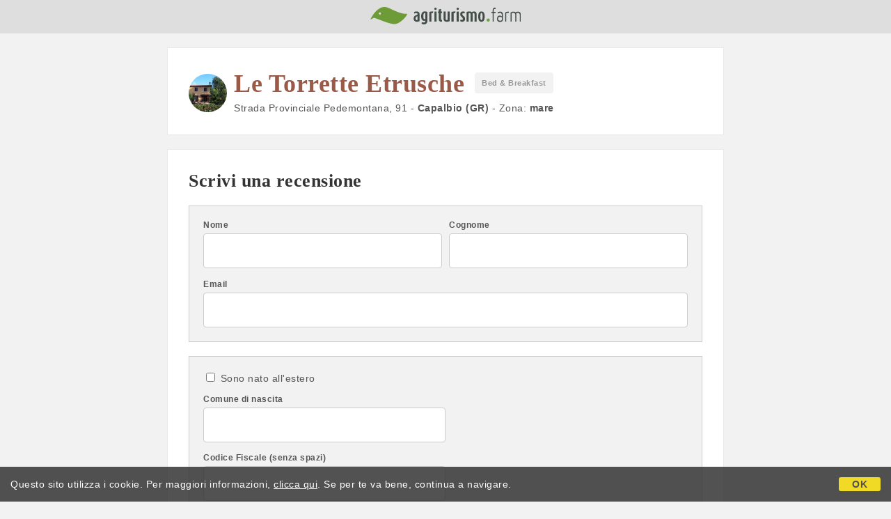

--- FILE ---
content_type: text/html;charset=UTF-8
request_url: https://www.agriturismo.farm/it/recensioni/toscana/le-torrette-etrusche-capalbio/2121
body_size: 71926
content:


<!doctype html>
<html lang="it"><!-- InstanceBegin template="/Templates/pagina-di-servizio.dwt.cfm" codeOutsideHTMLIsLocked="false" -->

<head>
    <meta charset="windows-1252">
    <meta name="viewport" content="width=device-width, initial-scale=1.0">
    <!-- InstanceBeginEditable name="doctitle" -->
    <title>Agriturismo.farm - Scrivi una recensione</title>
    <!-- InstanceEndEditable -->
	
    	

	


    
    
    <link rel="preconnect" href="https://d117yjdt0789wg.cloudfront.net">
    <link rel="preconnect" href="https://fonts.googleapis.com">
    <link rel="preconnect" href="https://www.googletagmanager.com">
    <link rel="preconnect" href="https://connect.facebook.net">

    
    <script>
		
		var jsClass = document.getElementsByTagName('html')[0].className;
		if (jsClass == "") { 
			jsClass = "js"; 
		} else {
			jsClass += " js"; 
		}
		document.getElementsByTagName('html')[0].className = jsClass;
	</script>

    
    <script defer src="https://d117yjdt0789wg.cloudfront.net/CDN2/font-awesome/v5.0.7/js/fontawesome-all.min.js"></script>




    
	
    
            <link href="https://d117yjdt0789wg.cloudfront.net/CDN/grunt/base-desktop.min.css?rfh=bb33351" rel="stylesheet" type="text/css">
        




        
    
	
    <link href="https://d117yjdt0789wg.cloudfront.net/CDN2/global/style.global-v2-override-agit.min.css?rfh=bb33351" rel="stylesheet" type="text/css">


    


    

	<script>
        
        var varlinguaConfig = {
            lingua : "it",
            provenienza : "agit"
        };
    </script>
    
	<script>
        
        var vldConfig = {
            lingua : "it"
        };
    </script>
    
	
    
    
    

    <script>
        
        
        var lgnConfig = {
            idsito : "agit",
            lingua : "it",
            locale : "it_IT",
			classeColoreButton : "btn-verde-chiaro",
            initEmail : "",
            cookiePolicyOk : false,
            urlRedirect : "/",
            urlRegister : "/it/register/user",
            linkArGestore : true,				
            fbAppId : "917937991700404",
            appleLoginEnabled : true,
            appleClientId : 'it.studioscivoletto.agit-js',
			appleRedirectURI : "https://www.agriturismo.farm/login",
			appleNonce : "CAB40D5A-DE7C-DF7A-5859DD65ED1C2447",
			googleLoginEnabled : true,
            googleClientId : '987123741186-0vreoeemjjff8fapl2t2n2e7521glmij.apps.googleusercontent.com'
        };
    </script>    
    
    <script>
		var dpConf = {
			lingua : "it"
		};
	</script>

    
        	<script src="https://d117yjdt0789wg.cloudfront.net/CDN/grunt/base-desktop.min.js?rfh=bb33351"></script>
        
    <script src="https://d117yjdt0789wg.cloudfront.net/CDN/jquery-ui-1.12.1.custom/i18n/datepicker-it.min.js"></script>
    

	
	
		<script>
            $(document).ready(function(){
                cookiePolicy_barra();
            });
        </script>
    
                <!-- Global site tag (gtag.js) - Google Analytics -->
                <script async src="https://www.googletagmanager.com/gtag/js?id=G-R3CH0471YX"></script>
                <script>
                    window.dataLayer = window.dataLayer || [];
                    function gtag(){dataLayer.push(arguments);}
                    gtag('js', new Date());
                    
                    
                    gtag('config', 'G-R3CH0471YX');
                    
                    
                        
                        gtag('config', 'AW-1071428987');
                    

                </script>
            
	
    <link rel="shortcut icon" href="https://www.agriturismo.farm/favicon.ico">
    <!-- InstanceBeginEditable name="head" -->
	    
	    
    
				
                <script type="text/javascript" src="https://www.studioscivoletto.it/jscripts/CDN2/jquery.generic_datepicker.min.js?rfh=bb33351"></script>
            
                
                <script type="text/javascript"  language="JavaScript" src="https://www.studioscivoletto.it/jscripts/CDN/codicefiscale_estero.js?rfh=bb33351"></script>
        
                <script type="text/javascript"> 
                
                function recToggleElementForm(elementForm) {
                    if ($("input[name=estero]", elementForm).length != 0) {
                        if ($("input[name=estero]", elementForm).is(":checked")) { 
                            
                            
                            $(".js-rec-citta, .js-rec-data-nascita-mese-it, .js-rec-sesso-it", elementForm).hide(); 
                            
                            $(".js-rec-citta input, .js-rec-data-nascita-mese-it select, .js-rec-sesso-it input", elementForm).removeClass("vld-required"); 
                            
                            $(".js-rec-comune-estero, .js-rec-data-nascita-mese-estero, .js-rec-sesso-estero", elementForm).show(); 
                            
                            $(".js-rec-comune-estero select, .js-rec-data-nascita-mese-estero select", elementForm).addClass("vld-required"); 
                            
                            $(".js-rec-sesso-estero input", elementForm).first().addClass("vld-required"); 
                            
                            $("input[name=codicefiscale]", elementForm).addClass("vld-codice-fiscale-estero");
                        } else {
                            					
                            
                            $(".js-rec-citta, .js-rec-data-nascita-mese-it, .js-rec-sesso-it", elementForm).show(); 
                            
                            $(".js-rec-citta input, .js-rec-data-nascita-mese-it select", elementForm).addClass("vld-required"); 
                            
                            $(".js-rec-sesso-it input", elementForm).first().addClass("vld-required"); 
                            
                            $(".js-rec-comune-estero, .js-rec-data-nascita-mese-estero, .js-rec-sesso-estero", elementForm).hide(); 
                            
                            $(".js-rec-comune-estero select, .js-rec-data-nascita-mese-estero select, .js-rec-sesso-estero input", elementForm).removeClass("vld-required"); 						
                            
                            $("input[name=codicefiscale]", elementForm).removeClass("vld-codice-fiscale-estero");
                        }
                    }
                }
                
                $(document).ready(function(){
                    
                    
                    $(document).on("change", "input[name=estero]", function() {
                        var elementForm = $(this).parents("form.rec-form");
                        recToggleElementForm(elementForm);
                    });
                    
                    
                    $("form.rec-form").each(function(){
                        
                       
                        recToggleElementForm($(this));
                        
                        
                        
                    });
                    
                });
                
                </script> 
                
			
    <!-- InstanceEndEditable -->
</head>

<body class="body-pagina-servizio">

    

	<div class="pagina-servizio-testata">
		
	    <a href="/it/" class="pagina-servizio-testata-logo"> <img src="[data-uri]" alt="agriturismo.farm"></a>	
    </div>
            


    <!-- InstanceBeginEditable name="contenuto" -->
 
    
        <div class="wrapper-pagina-servizio wrapper-pagina-servizio-md">    
	        
            

        
        <div class="ss-icona-struttura-box">
        	
            
            <a href="/it/agriturismo/toscana/le-torrette-etrusche-capalbio/2121" class="ss-icona-struttura"><img src="https://dhqbz5vfue3y3.cloudfront.net/fotobbit/2121/1/2121_square.jpg?rfh=1" src="Le Torrette Etrusche" class="img_adatta_w_h"></a>
			
            
		<div class="ss-titolo">
			
            <h1>
            
	            <a href="/it/agriturismo/toscana/le-torrette-etrusche-capalbio/2121">Le Torrette Etrusche</a>
			
            </h1>
            
            <div class="ss-tipologia">Bed &amp; Breakfast</div>    
            <div class="separatore"></div>
        </div>     
    
            
            <div>Strada Provinciale Pedemontana, 91 - 
        
        <strong>Capalbio (GR)</strong>
        
            - Zona:
			<strong>
			mare 
            </strong>
        </div>
        </div>
        
    
		</div>
        
        
		<div class="wrapper-pagina-servizio wrapper-pagina-servizio-md">            
        
        	<h2>Scrivi una recensione</h2>
            
			
            
            <form method="post" name="modulo" action="" class="rec-form vld-validate-form vld-validate-form-and-send">

				
				<input type="hidden" name="controllo_invio_form" value="1">
                
                <input type="hidden" name="cittastruttura" value="Capalbio">
                <input type="hidden" name="nomebeb" value="le-torrette-etrusche-capalbio">
                <input type="hidden" name="idstruttura" value="2121">
                <input type="hidden" name="idregione" value="16">
                <input type="hidden" name="regione" value="Toscana">
                <input type="hidden" name="tipo" value="BB">

				
                

				
                <div class="box-rilievo-base box-rilievo-grigio box-rilievo-bordo-grigio box-rilievo-md row-space-bottom-md">
                
                    <div class="colonna-base colonna-50 colonna-mediaquery-600 colonna-padding-r-xs">
                        <div class="rigaForm">
                            <div class="etichetta">Nome</div>
                            <div class="campo"><input name="nome" type="text" class="input-base input-100 input-bordo vld-required" maxlength="50" ></div>
                        </div>
                    </div>
                    <div class="colonna-base colonna-50 colonna-mediaquery-600 colonna-padding-l-xs">
                        <div class="rigaForm">
                            <div class="etichetta">Cognome</div>
                            <div class="campo"><input name="cognome" type="text" class="input-base input-100 input-bordo vld-required" maxlength="50" ></div>
                        </div>
                    </div>
                    <div class="separatore"></div>
                    
                    <div class="rigaForm" style="margin-bottom: 0;">
                        <div class="etichetta">Email</div>
                        <div class="campo"><input name="email" type="text" class="input-base input-100 input-bordo vld-required vld-email" maxlength="50" ></div>
                    </div>
                
                </div>
            
            	
            	
                <input type="hidden" name="cf_si" value="1">
            	
                <div class="box-rilievo-base box-rilievo-grigio box-rilievo-bordo-grigio box-rilievo-md row-space-bottom-md">
                
					
                    
                        <div class="rigaForm">
                            <div class="campo"><label><input type="checkbox" name="estero" value="estero" > Sono nato all'estero</label></div>
                        </div>    
                    
    
                    
					
                    <div class="rigaForm js-rec-citta">
                        <div class="etichetta">Comune di nascita</div>
                        <div class="campo"><input name="citta" type="text" class="input-base input-50 input-bordo" maxlength="50" ></div>
                    </div>
                    
                    
                     
                        
                        <div class="rigaForm js-rec-comune-estero">
                            <div class="etichetta">Nazione</div>
                            <div class="campo">
                                <select name="comune" class="select-base select-500px select-bordo-grigio-sottile"><option value=""></option><OPTION VALUE="Z200">AFGHANISTAN (EE)</OPTION><OPTION VALUE="Z100">ALBANIA (EE)</OPTION><OPTION VALUE="Z301">ALGERIA (EE)</OPTION><OPTION VALUE="Z354">ALTOVOLTA (EE)</OPTION><OPTION VALUE="Z101">ANDORRA (EE)</OPTION><OPTION VALUE="Z302">ANGOLA (EE)</OPTION><OPTION VALUE="Z523">ANTILLE BRITANNICHE (EE)</OPTION><OPTION VALUE="Z501">ANTILLE BRITANNICHE (EE)</OPTION><OPTION VALUE="Z201">ARABIA MERIDIONALE (EE)</OPTION><OPTION VALUE="Z203">ARABIA SAUDITA (EE)</OPTION><OPTION VALUE="Z600">ARGENTINA (EE)</OPTION><OPTION VALUE="Z137">ARMENIA (EE)</OPTION><OPTION VALUE="Z700">AUSTRALIA (EE)</OPTION><OPTION VALUE="Z102">AUSTRIA (EE)</OPTION><OPTION VALUE="Z141">AZERBAIDJAN (EE)</OPTION><OPTION VALUE="Z502">BAHAMA (EE)</OPTION><OPTION VALUE="Z204">BAHREIN (EE)</OPTION><OPTION VALUE="Z249">BANGLADESH (EE)</OPTION><OPTION VALUE="Z522">BARBADOS (EE)</OPTION><OPTION VALUE="Z303">BASUTOLAND SUD AFRICA BRITANNICO (EE)</OPTION><OPTION VALUE="Z304">BECIUANIA SUD AFRICA BRITANNICO (EE)</OPTION><OPTION VALUE="Z103">BELGIO (EE)</OPTION><OPTION VALUE="Z512">BELIZE (EE)</OPTION><OPTION VALUE="Z400">BERMUDE (EE)</OPTION><OPTION VALUE="Z205">BHUTAN (EE)</OPTION><OPTION VALUE="Z139">BIELORUSSIA (EE)</OPTION><OPTION VALUE="Z206">BIRMANIA (EE)</OPTION><OPTION VALUE="Z601">BOLIVIA (EE)</OPTION><OPTION VALUE="Z153">BOSNIA ED ERZEGOVINA (EE)</OPTION><OPTION VALUE="Z358">BOTSWANA (EE)</OPTION><OPTION VALUE="Z602">BRASILE (EE)</OPTION><OPTION VALUE="Z207">BRUNEI (EE)</OPTION><OPTION VALUE="Z104">BULGARIA (EE)</OPTION><OPTION VALUE="Z305">BURUNDI (EE)</OPTION><OPTION VALUE="Z208">CAMBOGIA (EE)</OPTION><OPTION VALUE="Z306">CAMERUN (EE)</OPTION><OPTION VALUE="Z401">CANADA (EE)</OPTION><OPTION VALUE="Z307">CAPO VERDE (EE)</OPTION><OPTION VALUE="Z701">CAROLINE (EE)</OPTION><OPTION VALUE="Z105">CECOSLOVACCHIA (EE)</OPTION><OPTION VALUE="Z702">CHRISTMAS (EE)</OPTION><OPTION VALUE="Z309">CIAD (EE)</OPTION><OPTION VALUE="Z603">CILE (EE)</OPTION><OPTION VALUE="Z217">CINA REPUBBLICA NAZIONALE (EE)</OPTION><OPTION VALUE="Z210">CINA REPUBBLICA POPOLARE (EE)</OPTION><OPTION VALUE="Z211">CIPRO (EE)</OPTION><OPTION VALUE="Z106">CITTA' DEL VATICANO (EE)</OPTION><OPTION VALUE="Z212">COCOS (EE)</OPTION><OPTION VALUE="Z604">COLOMBIA (EE)</OPTION><OPTION VALUE="Z310">COMORE (EE)</OPTION><OPTION VALUE="Z311">CONGO (EE)</OPTION><OPTION VALUE="Z703">COOK (EE)</OPTION><OPTION VALUE="Z214">COREA REPUBBLICA POPOLARE (EE)</OPTION><OPTION VALUE="Z313">COSTA D'AVORIO (EE)</OPTION><OPTION VALUE="Z503">COSTA RICA (EE)</OPTION><OPTION VALUE="Z149">CROAZIA (EE)</OPTION><OPTION VALUE="Z504">CUBA (EE)</OPTION><OPTION VALUE="Z314">DAHOMEY (EE)</OPTION><OPTION VALUE="Z107">DANIMARCA (EE)</OPTION><OPTION VALUE="Z900">DIPENDENZE AUSTRALIANE ANT. (EE)</OPTION><OPTION VALUE="Z901">DIPENDENZE BRITANNICHE ARTICO (EE)</OPTION><OPTION VALUE="Z800">DIPENDENZE CANADESI ARTICO (EE)</OPTION><OPTION VALUE="Z902">DIPENDENZE FRANCESI ANT. (EE)</OPTION><OPTION VALUE="Z903">DIPENDENZE NEOZELANDESI ANT. (EE)</OPTION><OPTION VALUE="Z904">DIPENDENZE NORVEGESI ANT. (EE)</OPTION><OPTION VALUE="Z801">DIPENDENZE NORVEGESI ARTICO (EE)</OPTION><OPTION VALUE="Z802">DIPENDENZE SOVIETICHE ARTICO (EE)</OPTION><OPTION VALUE="Z905">DIPENDENZE STATUNITENSI ANT. (EE)</OPTION><OPTION VALUE="Z906">DIPENDENZE SUDAFRICANE ANT. (EE)</OPTION><OPTION VALUE="Z605">EQUADOR (EE)</OPTION><OPTION VALUE="Z336">EGITTO (EE)</OPTION><OPTION VALUE="Z506">EL SALVADOR (EE)</OPTION><OPTION VALUE="Z705">ELLICE (EE)</OPTION><OPTION VALUE="Z215">EMIRATI ARABI UNITI (EE)</OPTION><OPTION VALUE="Z144">ESTONIA (EE)</OPTION><OPTION VALUE="Z315">ETIOPIA (EE)</OPTION><OPTION VALUE="Z108">FAER OER (EE)</OPTION><OPTION VALUE="Z704">FIGI (EE)</OPTION><OPTION VALUE="Z216">FILIPPINE (EE)</OPTION><OPTION VALUE="Z109">FINLANDIA (EE)</OPTION><OPTION VALUE="Z110">FRANCIA (EE)</OPTION><OPTION VALUE="Z316">GABON (EE)</OPTION><OPTION VALUE="Z317">GAMBIA (EE)</OPTION><OPTION VALUE="Z136">GEORGIA (EE)</OPTION><OPTION VALUE="Z111">GERMANIA EST (EE)</OPTION><OPTION VALUE="Z112">GERMANIA OVEST (EE)</OPTION><OPTION VALUE="Z318">GHANA (EE)</OPTION><OPTION VALUE="Z507">GIAMAICA (EE)</OPTION><OPTION VALUE="Z219">GIAPPONE (EE)</OPTION><OPTION VALUE="Z113">GIBILTERRA (EE)</OPTION><OPTION VALUE="Z361">GIBUTI (EE)</OPTION><OPTION VALUE="Z220">GIORDANIA (EE)</OPTION><OPTION VALUE="Z114">GRAN BRETAGNA (EE)</OPTION><OPTION VALUE="Z115">GRECIA (EE)</OPTION><OPTION VALUE="Z524">GRENADA (EE)</OPTION><OPTION VALUE="Z402">GROENLANDIA (EE)</OPTION><OPTION VALUE="Z508">GUADALUPA (EE)</OPTION><OPTION VALUE="Z706">GUAM (EE)</OPTION><OPTION VALUE="Z509">GUATEMALA (EE)</OPTION><OPTION VALUE="Z607">GUAYANA FRANCESE (EE)</OPTION><OPTION VALUE="Z319">GUINEA (EE)</OPTION><OPTION VALUE="Z320">GUINEA BISSAU (EE)</OPTION><OPTION VALUE="Z321">GUINEA EQUATORIALE (EE)</OPTION><OPTION VALUE="Z510">HAITI (EE)</OPTION><OPTION VALUE="Z511">HONDURAS (EE)</OPTION><OPTION VALUE="Z221">HONG KONG (EE)</OPTION><OPTION VALUE="Z323">IFNI (EE)</OPTION><OPTION VALUE="Z308">IMPERO CENTROAFRICANO (EE)</OPTION><OPTION VALUE="Z222">INDIA (EE)</OPTION><OPTION VALUE="Z223">INDONESIA (EE)</OPTION><OPTION VALUE="Z224">IRAN (EE)</OPTION><OPTION VALUE="Z225">IRAQ (EE)</OPTION><OPTION VALUE="Z707">IRIAN OCCIDENTALE (EE)</OPTION><OPTION VALUE="Z116">IRLANDA (EE)</OPTION><OPTION VALUE="Z117">ISLANDA (EE)</OPTION><OPTION VALUE="Z520">ISOLE VERGINI (EE)</OPTION><OPTION VALUE="Z226">ISRAELE (EE)</OPTION><OPTION VALUE="Z118">JUGOSLAVIA (EE)</OPTION><OPTION VALUE="Z152">KAZAKISTAN (EE)</OPTION><OPTION VALUE="Z322">KENIA (EE)</OPTION><OPTION VALUE="Z142">KIRGHIZISTAN (EE)</OPTION><OPTION VALUE="Z160">KOSSOVO (EE)</OPTION><OPTION VALUE="Z227">KUWAIT (EE)</OPTION><OPTION VALUE="Z324">LA REUNION (EE)</OPTION><OPTION VALUE="Z228">LAOS (EE)</OPTION><OPTION VALUE="Z359">LESOTHO (EE)</OPTION><OPTION VALUE="Z145">LETTONIA (EE)</OPTION><OPTION VALUE="Z229">LIBANO (EE)</OPTION><OPTION VALUE="Z325">LIBERIA (EE)</OPTION><OPTION VALUE="Z326">LIBIA (EE)</OPTION><OPTION VALUE="Z119">LIECHTENSTEIN (EE)</OPTION><OPTION VALUE="Z146">LITUANIA (EE)</OPTION><OPTION VALUE="Z120">LUSSEMBURGO (EE)</OPTION><OPTION VALUE="Z231">MACAO (EE)</OPTION><OPTION VALUE="Z148">MACEDONIA (EE)</OPTION><OPTION VALUE="Z708">MACQUARIE (EE)</OPTION><OPTION VALUE="Z327">MADAGASCAR (EE)</OPTION><OPTION VALUE="Z328">MALAWI (EE)</OPTION><OPTION VALUE="Z247">MALAYSIA (EE)</OPTION><OPTION VALUE="Z232">MALDIVE (EE)</OPTION><OPTION VALUE="Z230">MALESIA (EE)</OPTION><OPTION VALUE="Z329">MALI (EE)</OPTION><OPTION VALUE="Z121">MALTA (EE)</OPTION><OPTION VALUE="Z609">MALVINE (EE)</OPTION><OPTION VALUE="Z122">MAN (EE)</OPTION><OPTION VALUE="Z709">MARCUS (EE)</OPTION><OPTION VALUE="Z710">MARIANNE (EE)</OPTION><OPTION VALUE="Z330">MAROCCO (EE)</OPTION><OPTION VALUE="Z711">MARSHALL (EE)</OPTION><OPTION VALUE="Z513">MARTINICA (EE)</OPTION><OPTION VALUE="Z331">MAURITANIA (EE)</OPTION><OPTION VALUE="Z332">MAURIZIO (EE)</OPTION><OPTION VALUE="Z360">MAYOTTE (EE)</OPTION><OPTION VALUE="Z514">MESSICO (EE)</OPTION><OPTION VALUE="Z712">MIDWAY (EE)</OPTION><OPTION VALUE="Z140">MOLDAVIA (EE)</OPTION><OPTION VALUE="Z123">MONACO (EE)</OPTION><OPTION VALUE="Z233">MONGOLIA (EE)</OPTION><OPTION VALUE="Z159">MONTENEGRO (EE)</OPTION><OPTION VALUE="Z333">MOZAMBICO (EE)</OPTION><OPTION VALUE="Z300">NAMIBIA (EE)</OPTION><OPTION VALUE="Z713">NARAU (EE)</OPTION><OPTION VALUE="Z234">NEPAL (EE)</OPTION><OPTION VALUE="Z515">NICARAGUA (EE)</OPTION><OPTION VALUE="Z334">NIGER (EE)</OPTION><OPTION VALUE="Z335">NIGERIA (EE)</OPTION><OPTION VALUE="Z715">NORFOLK (EE)</OPTION><OPTION VALUE="Z124">NORMANNE (EE)</OPTION><OPTION VALUE="Z125">NORVEGIA (EE)</OPTION><OPTION VALUE="Z716">NUOVA CALEDONIA (EE)</OPTION><OPTION VALUE="Z718">NUOVA GUINEA (EE)</OPTION><OPTION VALUE="Z719">NUOVA ZELANDA (EE)</OPTION><OPTION VALUE="Z717">NUOVE EBRIDI (EE)</OPTION><OPTION VALUE="Z235">OMAN (EE)</OPTION><OPTION VALUE="Z126">OLANDA (EE)</OPTION><OPTION VALUE="Z236">PAKISTAN (EE)</OPTION><OPTION VALUE="Z516">PANAMA (EE)</OPTION><OPTION VALUE="Z734">PALAU (EE)</OPTION><OPTION VALUE="Z517">PANAMA CANALE (EE)</OPTION><OPTION VALUE="Z730">PAPUA (EE)</OPTION><OPTION VALUE="Z720">PAPUASIA (EE)</OPTION><OPTION VALUE="Z610">PARAGUAY (EE)</OPTION><OPTION VALUE="Z721">PASQUA (EE)</OPTION><OPTION VALUE="Z611">PERU' (EE)</OPTION><OPTION VALUE="Z722">PITCAIRN (EE)</OPTION><OPTION VALUE="Z723">POLINESIA (EE)</OPTION><OPTION VALUE="Z127">POLONIA (EE)</OPTION><OPTION VALUE="Z128">PORTOGALLO (EE)</OPTION><OPTION VALUE="Z341">PRINCIPE (EE)</OPTION><OPTION VALUE="Z202">PROTETTORATO ARABIA MERID. (EE)</OPTION><OPTION VALUE="Z518">PUERTO RICO (EE)</OPTION><OPTION VALUE="Z237">QATAR (EE)</OPTION><OPTION VALUE="Z505">REP. DOMINICANA (EE)</OPTION><OPTION VALUE="Z156">REPUBBLICA CECA (EE)</OPTION><OPTION VALUE="Z606">REPUBBLICA DELLA GUAYANA (EE)</OPTION><OPTION VALUE="Z213">REPUBBLICA DI COREA (EE)</OPTION><OPTION VALUE="Z155">REPUBBLICA SLOVACCA (EE)</OPTION><OPTION VALUE="Z347">REPUBBLICA SUDAFRICANA (EE)</OPTION><OPTION VALUE="Z129">ROMANIA (EE)</OPTION><OPTION VALUE="Z338">RUANDA (EE)</OPTION><OPTION VALUE="Z154">RUSSIA (EE)</OPTION><OPTION VALUE="Z238">RYUKYU (EE)</OPTION><OPTION VALUE="Z362">SAHARA MERIDIONALE (EE)</OPTION><OPTION VALUE="Z363">SAHARA SETTENTRIONALE (EE)</OPTION><OPTION VALUE="Z339">SAHARA SPAGNOLO (EE)</OPTION><OPTION VALUE="Z403">SAINT PIERRE ET MIQUELON (EE)</OPTION><OPTION VALUE="Z724">SALOMONE (EE)</OPTION><OPTION VALUE="Z725">SAMOA AMERICANE (EE)</OPTION><OPTION VALUE="Z726">SAMOA OCCIDENTALI (EE)</OPTION><OPTION VALUE="Z130">SAN MARINO (EE)</OPTION><OPTION VALUE="Z340">SANT'ELENA (EE)</OPTION><OPTION VALUE="Z714">SAVAGE (EE)</OPTION><OPTION VALUE="Z342">SEICELLE (EE)</OPTION><OPTION VALUE="Z343">SENEGAL (EE)</OPTION><OPTION VALUE="Z158">SERBIA (EE)</OPTION><OPTION VALUE="Z344">SIERRA LEONE (EE)</OPTION><OPTION VALUE="Z239">SIKKIM (EE)</OPTION><OPTION VALUE="Z248">SINGAPORE (EE)</OPTION><OPTION VALUE="Z240">SIRIA (EE)</OPTION><OPTION VALUE="Z150">SLOVENIA (EE)</OPTION><OPTION VALUE="Z345">SOMALIA (EE)</OPTION><OPTION VALUE="Z346">SOMALIA FRANCESE (EE)</OPTION><OPTION VALUE="Z131">SPAGNA (EE)</OPTION><OPTION VALUE="Z209">SRI LANKA (EE)</OPTION><OPTION VALUE="Z404">STATI UNITI D'AMERICA (EE)</OPTION><OPTION VALUE="Z348">SUDAN (EE)</OPTION><OPTION VALUE="Z608">SURINAME (EE)</OPTION><OPTION VALUE="Z132">SVEZIA (EE)</OPTION><OPTION VALUE="Z133">SVIZZERA (EE)</OPTION><OPTION VALUE="Z349">SWAZILAND (EE)</OPTION><OPTION VALUE="Z147">TAGIKISTAN (EE)</OPTION><OPTION VALUE="Z350">TANGANICA (EE)</OPTION><OPTION VALUE="Z357">TANZANIA (EE)</OPTION><OPTION VALUE="Z218">TERRITORIO DI GAZA (EE)</OPTION><OPTION VALUE="Z161">TERRITORI PALESTINESI(EE)</OPTION><OPTION VALUE="Z241">THAILANDIA (EE)</OPTION><OPTION VALUE="Z242">TIMOR (EE)</OPTION><OPTION VALUE="Z351">TOGO (EE)</OPTION><OPTION VALUE="Z727">TOKELAU (EE)</OPTION><OPTION VALUE="Z728">TONGA (EE)</OPTION><OPTION VALUE="Z612">TRINIDAD E TOBAGO (EE)</OPTION><OPTION VALUE="Z352">TUNISIA (EE)</OPTION><OPTION VALUE="Z243">TURCHIA (EE)</OPTION><OPTION VALUE="Z151">TURKMENISTAN (EE)</OPTION><OPTION VALUE="Z519">TURKS (EE)</OPTION><OPTION VALUE="Z138">UCRAINA (EE)</OPTION><OPTION VALUE="Z353">UGANDA (EE)</OPTION><OPTION VALUE="Z134">UNGHERIA (EE)</OPTION><OPTION VALUE="Z135">URSS (EE)</OPTION><OPTION VALUE="Z613">URUGUAY (EE)</OPTION><OPTION VALUE="Z143">UZBEKISTAN (EE)</OPTION><OPTION VALUE="Z614">VENEZUELA (EE)</OPTION><OPTION VALUE="Z251">VIETNAM (EE)</OPTION><OPTION VALUE="Z245">VIETNAM DEL NORD (EE)</OPTION><OPTION VALUE="Z244">VIETNAM DEL SUD (EE)</OPTION><OPTION VALUE="Z729">WALLIS (EE)</OPTION><OPTION VALUE="Z246">YEMEN (EE)</OPTION><OPTION VALUE="Z250">YEMEN REP. DEM. POP. (EE)</OPTION><OPTION VALUE="Z312">ZAIRE (EE)</OPTION><OPTION VALUE="Z355">ZAMBIA (EE)</OPTION><OPTION VALUE="Z356">ZANZIBAR (EE)</OPTION><OPTION VALUE="Z337">ZIMBAWE (EE)</OPTION></select>        
                            </div>
                        </div>   
                        
                    
                    <div class="rigaForm">
                        <div class="etichetta">Codice Fiscale (senza spazi)</div>
                        <div class="campo">
                        	<input name="codicefiscale" type="text" class="input-base input-50 input-bordo vld-required" maxlength="16" >
						</div>
                    </div>
                    
                    
                    
                    <div class="rigaForm">
                        <div class="etichetta">Sesso</div>
                        
                        <div class="campo js-rec-sesso-it">
							
                            <label><input name="sesso" type="radio" value="M"> M</label> &nbsp;&nbsp;&nbsp; <label><input name="sesso" type="radio" value="F"> F</label>
                        </div>
                        
                        <div class="campo js-rec-sesso-estero">
							
                            <label><input name="sesso_estero" type="radio" value="0"> M</label> &nbsp;&nbsp;&nbsp; <label><input name="sesso_estero" type="radio" value="1"> F</label>
                        </div>
                    </div>
                    
                    
                    <div class="rigaForm" style="margin-bottom: 0;">
                        <div class="etichetta">Data di nascita</div>
                        <div class="campo">
                            
                            
                            <div class="colonna-base colonna-no-size colonna-padding-r-xs">
                                <select name="datadinascita_giorno" class="select-base select-bordo-grigio-sottile vld-required">
                                  <option value=""></option>
                                  
                                    <option value="1" >1</option>
                                  
                                    <option value="2" >2</option>
                                  
                                    <option value="3" >3</option>
                                  
                                    <option value="4" >4</option>
                                  
                                    <option value="5" >5</option>
                                  
                                    <option value="6" >6</option>
                                  
                                    <option value="7" >7</option>
                                  
                                    <option value="8" >8</option>
                                  
                                    <option value="9" >9</option>
                                  
                                    <option value="10" >10</option>
                                  
                                    <option value="11" >11</option>
                                  
                                    <option value="12" >12</option>
                                  
                                    <option value="13" >13</option>
                                  
                                    <option value="14" >14</option>
                                  
                                    <option value="15" >15</option>
                                  
                                    <option value="16" >16</option>
                                  
                                    <option value="17" >17</option>
                                  
                                    <option value="18" >18</option>
                                  
                                    <option value="19" >19</option>
                                  
                                    <option value="20" >20</option>
                                  
                                    <option value="21" >21</option>
                                  
                                    <option value="22" >22</option>
                                  
                                    <option value="23" >23</option>
                                  
                                    <option value="24" >24</option>
                                  
                                    <option value="25" >25</option>
                                  
                                    <option value="26" >26</option>
                                  
                                    <option value="27" >27</option>
                                  
                                    <option value="28" >28</option>
                                  
                                    <option value="29" >29</option>
                                  
                                    <option value="30" >30</option>
                                  
                                    <option value="31" >31</option>
                                  
                                </select>
                            </div>
                            
                            
                            <div class="colonna-base colonna-no-size colonna-padding-r-xs js-rec-data-nascita-mese-it">
                                <select name="datadinascita_mese" class="select-base select-bordo-grigio-sottile">
                                  <option value=""></option>
                                  
                                    <option value="1" >Gennaio</option>
                                  
                                    <option value="2" >Febbraio</option>
                                  
                                    <option value="3" >Marzo</option>
                                  
                                    <option value="4" >Aprile</option>
                                  
                                    <option value="5" >Maggio</option>
                                  
                                    <option value="6" >Giugno</option>
                                  
                                    <option value="7" >Luglio</option>
                                  
                                    <option value="8" >Agosto</option>
                                  
                                    <option value="9" >Settembre</option>
                                  
                                    <option value="10" >Ottobre</option>
                                  
                                    <option value="11" >Novembre</option>
                                  
                                    <option value="12" >Dicembre</option>
                                  
                                </select>  
                            </div>
                            
                            
                            <div class="colonna-base colonna-no-size colonna-padding-r-xs js-rec-data-nascita-mese-estero">
                                <select name="datadinascita_mese_estero" class="select-base select-bordo-grigio-sottile">
                                  <option value=""></option>
                                  <option  value="A">gennaio</option>
                                  <option  value="B">febbraio</option>
                                  <option  value="C">marzo</option>
                                  <option  value="D">aprile</option>
                                  <option  value="E">maggio</option>
                                  <option  value="H">giugno</option>
                                  <option  value="L">luglio</option>
                                  <option  value="M">agosto</option>
                                  <option  value="P">settembre</option>
                                  <option  value="R">ottobre</option>
                                  <option  value="S">novembre</option>
                                  <option  value="T">dicembre</option>
                                </select>
                            </div>
                            
                            
                            <div class="colonna-base colonna-no-size">
                                <select name="datadinascita_anno" class="select-base select-bordo-grigio-sottile vld-required">
                                  <option value=""></option>
                                  
                                    <option value="2010" >2010</option>
                                  
                                    <option value="2009" >2009</option>
                                  
                                    <option value="2008" >2008</option>
                                  
                                    <option value="2007" >2007</option>
                                  
                                    <option value="2006" >2006</option>
                                  
                                    <option value="2005" >2005</option>
                                  
                                    <option value="2004" >2004</option>
                                  
                                    <option value="2003" >2003</option>
                                  
                                    <option value="2002" >2002</option>
                                  
                                    <option value="2001" >2001</option>
                                  
                                    <option value="2000" >2000</option>
                                  
                                    <option value="1999" >1999</option>
                                  
                                    <option value="1998" >1998</option>
                                  
                                    <option value="1997" >1997</option>
                                  
                                    <option value="1996" >1996</option>
                                  
                                    <option value="1995" >1995</option>
                                  
                                    <option value="1994" >1994</option>
                                  
                                    <option value="1993" >1993</option>
                                  
                                    <option value="1992" >1992</option>
                                  
                                    <option value="1991" >1991</option>
                                  
                                    <option value="1990" >1990</option>
                                  
                                    <option value="1989" >1989</option>
                                  
                                    <option value="1988" >1988</option>
                                  
                                    <option value="1987" >1987</option>
                                  
                                    <option value="1986" >1986</option>
                                  
                                    <option value="1985" >1985</option>
                                  
                                    <option value="1984" >1984</option>
                                  
                                    <option value="1983" >1983</option>
                                  
                                    <option value="1982" >1982</option>
                                  
                                    <option value="1981" >1981</option>
                                  
                                    <option value="1980" >1980</option>
                                  
                                    <option value="1979" >1979</option>
                                  
                                    <option value="1978" >1978</option>
                                  
                                    <option value="1977" >1977</option>
                                  
                                    <option value="1976" >1976</option>
                                  
                                    <option value="1975" >1975</option>
                                  
                                    <option value="1974" >1974</option>
                                  
                                    <option value="1973" >1973</option>
                                  
                                    <option value="1972" >1972</option>
                                  
                                    <option value="1971" >1971</option>
                                  
                                    <option value="1970" >1970</option>
                                  
                                    <option value="1969" >1969</option>
                                  
                                    <option value="1968" >1968</option>
                                  
                                    <option value="1967" >1967</option>
                                  
                                    <option value="1966" >1966</option>
                                  
                                    <option value="1965" >1965</option>
                                  
                                    <option value="1964" >1964</option>
                                  
                                    <option value="1963" >1963</option>
                                  
                                    <option value="1962" >1962</option>
                                  
                                    <option value="1961" >1961</option>
                                  
                                    <option value="1960" >1960</option>
                                  
                                    <option value="1959" >1959</option>
                                  
                                    <option value="1958" >1958</option>
                                  
                                    <option value="1957" >1957</option>
                                  
                                    <option value="1956" >1956</option>
                                  
                                    <option value="1955" >1955</option>
                                  
                                    <option value="1954" >1954</option>
                                  
                                    <option value="1953" >1953</option>
                                  
                                    <option value="1952" >1952</option>
                                  
                                    <option value="1951" >1951</option>
                                  
                                    <option value="1950" >1950</option>
                                  
                                    <option value="1949" >1949</option>
                                  
                                    <option value="1948" >1948</option>
                                  
                                    <option value="1947" >1947</option>
                                  
                                    <option value="1946" >1946</option>
                                  
                                    <option value="1945" >1945</option>
                                  
                                    <option value="1944" >1944</option>
                                  
                                    <option value="1943" >1943</option>
                                  
                                    <option value="1942" >1942</option>
                                  
                                    <option value="1941" >1941</option>
                                  
                                    <option value="1940" >1940</option>
                                  
                                    <option value="1939" >1939</option>
                                  
                                    <option value="1938" >1938</option>
                                  
                                    <option value="1937" >1937</option>
                                  
                                    <option value="1936" >1936</option>
                                  
                                    <option value="1935" >1935</option>
                                  
                                    <option value="1934" >1934</option>
                                  
                                    <option value="1933" >1933</option>
                                  
                                    <option value="1932" >1932</option>
                                  
                                    <option value="1931" >1931</option>
                                  
                                    <option value="1930" >1930</option>
                                  
                                    <option value="1929" >1929</option>
                                  
                                    <option value="1928" >1928</option>
                                  
                                    <option value="1927" >1927</option>
                                  
                                    <option value="1926" >1926</option>
                                  
                                </select> 
                            </div>
                            
                            <div class="separatore"></div>
                            
                        </div>
                    </div>
                
                 
            
            </div>
            
            
            
            
			<div class="box-rilievo-base box-rilievo-grigio box-rilievo-bordo-grigio box-rilievo-md row-space-bottom-md">  
            
                <div class="colonna-base colonna-50 colonna-mediaquery-600 colonna-padding-r-xs">
                    <div class="rigaForm">
                        <div class="etichetta">Data arrivo (check in)</div>
                        <div class="campo">
                            
                            <input class="js-dp-open input-base input-100 input-bordo vld-required" type="text" name="datainiziosoggiorno" value="" readonly id="recensioneCheckIn" data-selectday="" data-showmonth="2026-01" data-mindate="2025-02-28" data-maxdate="2026-01-30" data-dptype="checkin" data-idotherinput="recensioneCheckOut" data-showrange="false" data-fixedcheckout="false" placeholder="Check-in">
                        </div>
                    </div>
                </div>

                <div class="colonna-base colonna-50 colonna-mediaquery-600 colonna-padding-l-xs">  
                    <div class="rigaForm">
                        <div class="etichetta">Data partenza (check out)</div>
                        <div class="campo">
                            

                            <input class="js-dp-open input-base input-100 input-bordo vld-required" type="text" name="datafinesoggiorno" value="" readonly id="recensioneCheckOut" data-selectday="" data-dptype="checkout" data-idotherinput="recensioneCheckIn" placeholder="Check-out">
                        </div>
                    </div>
                </div> 
                
                <div class="separatore"></div>
                
				
                <div class="colonna-base colonna-50 colonna-mediaquery-600 colonna-padding-r-xs">
                    <div class="rigaForm">
                        <div class="etichetta">Struttura</div>
                        <div class="campo">
                            <select name="votoStruttura" class="select-base select-100 select-bordo-grigio-sottile vld-required">
                              <option value="" selected>Dai un voto alla struttura</option>
                              
                                  <option value="1" >1 - Voto basso</option>
                                  <option value="2" >2</option>
                                  <option value="3" >3</option>
                                  <option value="4" >4</option>
                                  <option value="5" >5</option>
                                  <option value="6" >6</option>
                                  <option value="7" >7</option>
                                  <option value="8" >8</option>
                                  <option value="9" >9</option>
                                  <option value="10" >10 - Voto alto</option>  
                                      
                            </select>    
                        </div>
                    </div>
				</div>
                
                <div class="colonna-base colonna-50 colonna-mediaquery-600 colonna-padding-l-xs">
                    <div class="rigaForm">
                        <div class="etichetta">Pulizia</div>
                        <div class="campo">
                            <select name="votoPulizia" class="select-base select-100 select-bordo-grigio-sottile vld-required">
                              <option value="" selected>Dai un voto alla pulizia della struttura</option>
                              
                                  <option value="1" >1 - Voto basso</option>
                                  <option value="2" >2</option>
                                  <option value="3" >3</option>
                                  <option value="4" >4</option>
                                  <option value="5" >5</option>
                                  <option value="6" >6</option>
                                  <option value="7" >7</option>
                                  <option value="8" >8</option>
                                  <option value="9" >9</option>
                                  <option value="10" >10 - Voto alto</option>
                              
                            </select>    
                        </div>
                    </div>
				</div>
                
                <div class="colonna-base colonna-50 colonna-mediaquery-600 colonna-padding-r-xs">
                    <div class="rigaForm">
                        <div class="etichetta">Posizione della struttura</div>
                        <div class="campo">
                            <select name="votoPosizione" class="select-base select-100 select-bordo-grigio-sottile vld-required">
                              <option value="" selected>Dai un voto alla posizione della struttura</option>
                              
                                  <option value="1" >1 - Voto basso</option>
                                  <option value="2" >2</option>
                                  <option value="3" >3</option>
                                  <option value="4" >4</option>
                                  <option value="5" >5</option>
                                  <option value="6" >6</option>
                                  <option value="7" >7</option>
                                  <option value="8" >8</option>
                                  <option value="9" >9</option>
                                  <option value="10" >10 - Voto alto</option>
                              
                            </select> 
                        </div>
                    </div>
				</div>
                <div class="colonna-base colonna-50 colonna-mediaquery-600 colonna-padding-l-xs">
                    <div class="rigaForm">
                        <div class="etichetta">Gestore</div>
                        <div class="campo">
                            <select name="votoGestore" class="select-base select-100 select-bordo-grigio-sottile vld-required">
                              <option value="" selected>Dai un voto al gestore della struttura</option>
                              
                                  <option value="1" >1 - Voto basso</option>
                                  <option value="2" >2</option>
                                  <option value="3" >3</option>
                                  <option value="4" >4</option>
                                  <option value="5" >5</option>
                                  <option value="6" >6</option>
                                  <option value="7" >7</option>
                                  <option value="8" >8</option>
                                  <option value="9" >9</option>
                                  <option value="10" >10 - Voto alto</option>
                              
                            </select> 
                        </div>
                    </div>
				</div>
                
                <div class="colonna-base colonna-50 colonna-mediaquery-600 colonna-padding-r-xs">
                    <div class="rigaForm">
                        <div class="etichetta">Rapporto qualit&agrave;/prezzo</div>
                        <div class="campo">
                            <select name="votoQualitaprezzo" class="select-base select-100 select-bordo-grigio-sottile vld-required">
                              <option value="" selected>Dai un voto al rapporto qualit&agrave;/prezzo della struttura</option>
                              
                                  <option value="1" >1 - Voto basso</option>
                                  <option value="2" >2</option>
                                  <option value="3" >3</option>
                                  <option value="4" >4</option>
                                  <option value="5" >5</option>
                                  <option value="6" >6</option>
                                  <option value="7" >7</option>
                                  <option value="8" >8</option>
                                  <option value="9" >9</option>
                                  <option value="10" >10 - Voto alto</option>
                              
                            </select> 
                        </div>
                    </div>
				</div>
                
                
                	<div class="colonna-base colonna-50 colonna-mediaquery-600 colonna-padding-l-xs">
                        <div class="rigaForm">
                            <div class="etichetta">Colazione</div>
                            <div class="campo">
                                <select name="votoColazione" class="select-base select-100 select-bordo-grigio-sottile vld-required">
                                  <option value="" selected>Dai un voto alla colazione, se prevista dalla struttura</option>
                                  
                                      <option value="0" >Non prevista</option>
                                      <option value="1" >1 - Voto basso</option>
                                      <option value="2" >2</option>
                                      <option value="3" >3</option>
                                      <option value="4" >4</option>
                                      <option value="5" >5</option>
                                      <option value="6" >6</option>
                                      <option value="7" >7</option>
                                      <option value="8" >8</option>
                                      <option value="9" >9</option>
                                      <option value="10" >10 - Voto alto</option>
                                  
                                </select> 
                            </div>
                        </div>
					</div>
                
                
                <div class="separatore"></div>
                
                <div class="rigaForm margin-reset">
                    <div class="etichetta">Recensione</div>
                    <div class="campo"><textarea name="note" class="textarea-base textarea-100 textarea-bordo vld-required-txt-recensione" cols="40" rows="12"></textarea></div>
                </div>
            
            </div>
            
			
            <div class="box-rilievo-base box-rilievo-grigio box-rilievo-bordo-grigio box-rilievo-md row-space-bottom-md">
                 
                <div class="row-space-bottom-sm"><strong>Questa struttura mi &egrave; piaciuta soprattutto perch&eacute;:</strong></div>
                
                    <div class="colonna-base colonna-50 colonna-mediaquery-600 colonna-padding-lr-sm colonna-padding-t-sm">
                        <label><input type="checkbox" name="tag" value="1"> in riva al mare                                   </label>
                    </div>
                
                    <div class="colonna-base colonna-50 colonna-mediaquery-600 colonna-padding-lr-sm colonna-padding-t-sm">
                        <label><input type="checkbox" name="tag" value="4"> panorama spettacolare                             </label>
                    </div>
                
                    <div class="colonna-base colonna-50 colonna-mediaquery-600 colonna-padding-lr-sm colonna-padding-t-sm">
                        <label><input type="checkbox" name="tag" value="5"> colazione abbondante                              </label>
                    </div>
                
                    <div class="colonna-base colonna-50 colonna-mediaquery-600 colonna-padding-lr-sm colonna-padding-t-sm">
                        <label><input type="checkbox" name="tag" value="6"> struttura di charme                               </label>
                    </div>
                
                    <div class="colonna-base colonna-50 colonna-mediaquery-600 colonna-padding-lr-sm colonna-padding-t-sm">
                        <label><input type="checkbox" name="tag" value="7"> struttura di design                               </label>
                    </div>
                
                    <div class="colonna-base colonna-50 colonna-mediaquery-600 colonna-padding-lr-sm colonna-padding-t-sm">
                        <label><input type="checkbox" name="tag" value="8"> nuovissimo                                        </label>
                    </div>
                
                    <div class="colonna-base colonna-50 colonna-mediaquery-600 colonna-padding-lr-sm colonna-padding-t-sm">
                        <label><input type="checkbox" name="tag" value="9"> piscina                                           </label>
                    </div>
                
                    <div class="colonna-base colonna-50 colonna-mediaquery-600 colonna-padding-lr-sm colonna-padding-t-sm">
                        <label><input type="checkbox" name="tag" value="10"> vicino a piste da sci                             </label>
                    </div>
                
                    <div class="colonna-base colonna-50 colonna-mediaquery-600 colonna-padding-lr-sm colonna-padding-t-sm">
                        <label><input type="checkbox" name="tag" value="11"> vicino aeroporto                                  </label>
                    </div>
                
                    <div class="colonna-base colonna-50 colonna-mediaquery-600 colonna-padding-lr-sm colonna-padding-t-sm">
                        <label><input type="checkbox" name="tag" value="12"> vicino stazione                                   </label>
                    </div>
                
                    <div class="colonna-base colonna-50 colonna-mediaquery-600 colonna-padding-lr-sm colonna-padding-t-sm">
                        <label><input type="checkbox" name="tag" value="13"> economico                                         </label>
                    </div>
                
                    <div class="colonna-base colonna-50 colonna-mediaquery-600 colonna-padding-lr-sm colonna-padding-t-sm">
                        <label><input type="checkbox" name="tag" value="14"> in centro                                         </label>
                    </div>
                
                    <div class="colonna-base colonna-50 colonna-mediaquery-600 colonna-padding-lr-sm colonna-padding-t-sm">
                        <label><input type="checkbox" name="tag" value="15"> in riva al lago                                   </label>
                    </div>
                
                    <div class="colonna-base colonna-50 colonna-mediaquery-600 colonna-padding-lr-sm colonna-padding-t-sm">
                        <label><input type="checkbox" name="tag" value="16"> in riva al fiume                                  </label>
                    </div>
                
                    <div class="colonna-base colonna-50 colonna-mediaquery-600 colonna-padding-lr-sm colonna-padding-t-sm">
                        <label><input type="checkbox" name="tag" value="17"> vicino metro                                      </label>
                    </div>
                
                    <div class="colonna-base colonna-50 colonna-mediaquery-600 colonna-padding-lr-sm colonna-padding-t-sm">
                        <label><input type="checkbox" name="tag" value="18"> vicino terme                                      </label>
                    </div>
                
                    <div class="colonna-base colonna-50 colonna-mediaquery-600 colonna-padding-lr-sm colonna-padding-t-sm">
                        <label><input type="checkbox" name="tag" value="19"> in zona shopping                                  </label>
                    </div>
                 
                <div class="separatore"></div>
			</div>
            
            
			<div class="box-rilievo-base box-rilievo-grigio box-rilievo-bordo-grigio box-rilievo-md row-space-bottom-md">
				
                <div class="rigaForm">
                    <div class="campo"><textarea cols="80" rows="10" class="textarea-base textarea-100 textarea-bordo vld-required-txt-recensione" style="font-size: 12px;" readonly>AVVERTENZE - LEGGERE ATTENTAMENTE

Fornire dati falsi &egrave; un REATO! (Art. 494 del codice penale - Sostituzione di persona).
Non si accettano recensioni anonime.
La recensione dovr&agrave; essere validata cliccando su un link che riceverai via email. In mancanza di questa validazione, la recensione non sar&agrave; registrata.
I dati personali (nome, cognome, email) che inserirai non verranno pubblicati on line, ma saranno ad esclusivo beneficio del Gestore della struttura recensita e della redazione di agriturismo.farm. Essi sono trattati nel rispetto della legge sulla privacy che devi leggere ed accettare prima di sottomettere la recensione.

Il gestore della Struttura recensita ha la facolt&agrave; di rispondere, anche pubblicamente, alla tua recensione.
I voti (visibili in tempo reale) e la recensione (visibile solo dopo un controllo della redazione) verranno pubblicati on line in questa pagina, se il gestore della Struttura recensita ha deciso di rendere pubbliche le sue recensioni. La parte "testuale e descrittiva" potrebbe non essere pubblicata qualora sia eccessivamente "vendicativa", "calunniosa" o "diffamatoria" o, in qualunque caso, quando la redazione del portale la riterr&agrave; non pubblicabile per qualsiasi insindacabile ragione.
I Gestori delle strutture possono decidere di non rendere visibili TUTTE le loro recensioni. Tuttavia, esse sono visionate e controllate una ad una dalla redazione di agriturismo.farm. Molteplici Recensioni negative comportano il NON RINNOVO del contratto e la rimozione della struttura dal Portale agriturismo.farm alla scadenza del contratto annuale. Consapevole di ci&ograve;, sei invitato a valutare attentamente quello che scriverai e come lo scriverai.

Effettuando la recensione dichiari che quello che scriverai corrisponde alla verit&agrave;; di aver soggiornato nella struttura recensita; di non essere legato in nessun modo ai proprietari e/o gestori della struttura recensita; di essere disposto a fornire maggiori informazioni alla redazione di agriturismo.farm qualora te le richieda. Ti assumi inoltre la responsabilit&agrave; civile e penale derivante da ci&ograve; che scriverai, in particolare quella derivante dagli articoli 494, 594, 595 e 368 del codice penale che per comodit&agrave; riportiamo:

- Art. 594 - Commette il reato di ingiuria chi offende l'onore o il decoro di una persona presente, ed &egrave; punito con la reclusione fino a sei mesi o con la multa fino a &euro; 516,46.
- Art. 595 - Commette invece il reato di diffamazione chi offende l'altrui reputazione in assenza della persona offesa. In questo caso la pena &egrave; della reclusione fino ad un anno e della multa fino a &euro; 1032,91.
- Art. 368 - Dall'ingiuria e dalla diffamazione deve distinguersi il reato di calunnia che si ha quando taluno, con denunzia, querela, richiesta o istanza, anche se anonima o sotto falso nome, diretta all'Autorit&agrave; giudiziaria o ad altra Autorit&agrave; che abbia l'obbligo di riferire all'Autorit&agrave; giudiziaria, incolpa di un reato una persona che egli sa essere innocente, oppure simula a carico di una persona le tracce di un reato. Per il reato di calunnia la pena &egrave; della reclusione da due a sei anni, salvo i casi di aggravante. La giurisprudenza ha chiarito che non &egrave; necessario che sia iniziato un procedimento penale a carico della persona offesa dal reato, essendo sufficiente la mera potenzialit&agrave; che un tale procedimento si avvii.
- Art. 494 Sostituzione di persona - Chiunque, al fine di procurare a s&eacute; o ad altri un vantaggio o di recare ad altri un danno, induce taluno in errore, sostituendo illegittimamente la propria allâ€™altrui persona, o attribuendo a s&eacute; o ad altri un falso nome, o un falso stato, ovvero una qualit&agrave; a cui la legge attribuisce effetti giuridici, &egrave; punito, se il fatto non costituisce un altro delitto contro la fede pubblica, con la reclusione fino a un anno.

L'IP da cui ti colleghi ver&agrave; registrato insieme alla recensione.</textarea></div>
                </div>    
                
                <div class="rigaForm">
                    <div class="campo"><label><input name="dichiarazione" class="vld-required" type="checkbox" value="1"> Ho letto le AVVERTENZE, le <a href="/note-legali.cfm" target="_blank">Note Legali e Informativa sulla Privacy</a></label></div>
                </div>
                
                <div class="rigaForm">
                    <div class="didascalia">
                        
                        <img src="/img/varie/c3.png" alt=""><br>
                        Per inviare la recensione &egrave; necessario prima inserire, nel campo sotto, la sequenza di caratteri mostrata in figura. Lettere maiuscole e minuscole sono considerate equivalenti.
                    </div>
                </div>
                
                <div class="rigaForm">    
                    <div class="etichetta">Sequenza</div>
                    <div class="campo"><input name="sequenza" type="text" size="23" class="input-base input-30 input-bordo vld-required"></div>
                    <input type="hidden" name="cap" value="3">
                </div>
			</div>
            
            
            <div class="">
                <button type="submit" class="btn-base btn-block btn-verde-chiaro">Invia recensione</button>
            </div>
            
            </form>
    
	        
            

        </div>
       
    <!-- InstanceEndEditable -->

    
	
<script>
(function(i,s,o,g,r,a,m){i['GoogleAnalyticsObject']=r;i[r]=i[r]||function(){
(i[r].q=i[r].q||[]).push(arguments)},i[r].l=1*new Date();a=s.createElement(o),
m=s.getElementsByTagName(o)[0];a.async=1;a.src=g;m.parentNode.insertBefore(a,m)
})(window,document,'script','https://www.google-analytics.com/analytics.js','ga');

ga('create', 'UA-153622-5', 'auto');
ga('set', 'anonymizeIP', true);
ga('send', 'pageview');
</script>

</body>

<!-- InstanceEnd --></html>


--- FILE ---
content_type: application/javascript
request_url: https://www.studioscivoletto.it/jscripts/CDN/codicefiscale_estero.js?rfh=bb33351
body_size: 10899
content:
// Java Script functions 
// Calcolo del codice fiscale


// Variables:
// --------------------------------------------------------------------------

var strCodFis="";
var strcognome="";
var strnome="";
var strgiornosex="";
var chrcontrollo='';



// Controls/Definitions:
// --------------------------------------------------------------------------
DefaultValues();

// --------------------------------------------------------------------------

// Functions:

// --------------------------------------------------------------------------
// Setta i prodotti ed i valori di default
// --------------------------------------------------------------------------
function DefaultValues()
{
 strCodFis="";
 strcognome="";
 strnome="";
 strgiornosex="";
 chrcontrollo='';

 Cognome = "";
 Nome = "";
 Sesso = 0;
 Comune = "";
 CodiceFiscale = "";
 AnnoCento = 19;
 AnnoDieci = "0";
 AnnoZero = "0";
 Mese = "A";
 Giorno = 1;
 
return;
}






// --------------------------------------------------------------------------
function getRadioValue (theRadioGroup)
{
    for (var i = 0; i < document.getElementsByName(theRadioGroup).length; i++)
    {
        if (document.getElementsByName(theRadioGroup)[i].checked)
        {
                return document.getElementsByName(theRadioGroup)[i].value;
        }
    }
}


// --------------------------------------------------------------------------
function CalcolaCodiceFiscale()
{
 var gs=0;
 var i=0;
 var somma=0;

 strCodFis="";
 strcognome="";
 strnome="";
 strgiornosex="";
 chrcontrollo='';
 
Giorno=parseInt(document.modulo.datadinascita_giorno.options[document.modulo.datadinascita_giorno.selectedIndex].value,10); 
var temp = document.modulo.datadinascita_anno.value;
AnnoDieci=temp.substring(2,3);
AnnoZero=temp.substring(3,4);
Mese=document.modulo.datadinascita_mese_estero.options[document.modulo.datadinascita_mese_estero.selectedIndex].value;
Comune=document.modulo.comune.options[document.modulo.comune.selectedIndex].value;
Sesso=getRadioValue('sesso_estero');
document.modulo.nome.value = document.modulo.nome.value.toUpperCase();
document.modulo.cognome.value = document.modulo.cognome.value.toUpperCase();

  // Processa il cognome
  //----------------------------------------------------------------
    for (i=0; i<document.modulo.cognome.value.length; i++) 
        {
         switch (document.modulo.cognome.value.charAt(i)) 
                {
                  case 'A':
                  case 'E':
                  case 'I':
                  case 'O':
                  case 'U': break;            
                  default : 
                  if((document.modulo.cognome.value.charAt(i)<='Z')&& (document.modulo.cognome.value.charAt(i)>'A'))
                   strcognome = strcognome + document.modulo.cognome.value.charAt(i);
                }
        }
    if (strcognome.length < 3) 
      {
       for (i=0; i<document.modulo.cognome.value.length; i++) 
          {
           switch (document.modulo.cognome.value.charAt(i)) 
                 {
                  case 'A':
                  case 'E':
                  case 'I':
                  case 'O':
                  case 'U': strcognome = strcognome + document.modulo.cognome.value.charAt(i);
                 }
          }
       if (strcognome.length < 3) 
         {
          for (i=strcognome.length; i<=3; i++) 
             { strcognome = strcognome + 'X'; }
         }
      }
   strcognome = strcognome.substring(0,3);
 //------------------------------------------------------------ 



  // processa il nome
  //----------------------------------------------------------------
    for (i=0; i<document.modulo.nome.value.length; i++) 
       {
        switch (document.modulo.nome.value.charAt(i)) 
              {
               case 'A':
               case 'E':
               case 'I':
               case 'O':
               case 'U': break;
               default:
 if((document.modulo.nome.value.charAt(i)<='Z')&& (document.modulo.nome.value.charAt(i)>'A'))
                  strnome = strnome + document.modulo.nome.value.charAt(i);
              }
       }
    if (strnome.length > 3) 
      {
        strnome = strnome.substring(0,1) + strnome.substring(2,4);
      } 
    else {
          if (strnome.length < 3) 
            {
             for (i=0; i<document.modulo.nome.value.length; i++) 
                {
                  switch (document.modulo.nome.value.charAt(i)) 
                        {
                         case 'A':
                         case 'E':
                         case 'I':
                         case 'O':
                         case 'U': strnome = strnome + document.modulo.nome.value.charAt(i);
                        }
                }
             if (strnome.length < 3) 
               {
                for (i=strnome.length; i<=3; i++) 
                   {strnome = strnome + 'X';}
               }
            }
          strnome = strnome.substring(0,3);
         }
 //--------------------------------------- Fine processa nome




 // processa giorno e sesso
 //--------------------------------------------
  gs = Giorno + (40 * Sesso);
  if(gs<10) strgiornosex = "0" + gs;
  else strgiornosex =  gs;
 //--------------------------------------------

 strCodFis = strcognome + strnome + AnnoDieci + AnnoZero + Mese + strgiornosex + Comune;
 
 // calcola la cifra di controllo
 //--------------------------------------------
    for (i=0; i<15; i++) 
       {
        if (((i+1) % 2) != 0) //caratteri dispari
          {
           switch (strCodFis.charAt(i)) 
                 {
                  case '0':
                  case 'A':{ somma += 1; break;}
                  case '1':
                  case 'B':{ somma += 0; break;}
                  case '2':
                  case 'C':{ somma += 5; break;}
                  case '3':
                  case 'D':{ somma += 7; break;}
                  case '4':
                  case 'E':{ somma += 9; break;}
                  case '5':
                  case 'F':{ somma += 13; break;}
                  case '6':
                  case 'G':{ somma += 15; break;}
                  case '7':
                  case 'H':{ somma += 17; break;}
                  case '8':
                  case 'I':{ somma += 19; break;}
                  case '9':
                  case 'J':{ somma += 21; break;}
                  case 'K':{ somma += 2; break;}
                  case 'L':{ somma += 4; break;}
                  case 'M':{ somma += 18; break;}
                  case 'N':{ somma += 20; break;}
                  case 'O':{ somma += 11; break;}
                  case 'P':{ somma += 3; break;}
                  case 'Q':{ somma += 6; break;}
                  case 'R':{ somma += 8; break;}
                  case 'S':{ somma += 12; break;}
                  case 'T':{ somma += 14; break;}
                  case 'U':{ somma += 16; break;}
                  case 'V':{ somma += 10; break;}
                  case 'W':{ somma += 22; break;}
                  case 'X':{ somma += 25; break;}
                  case 'Y':{ somma += 24; break;}
                  case 'Z':{ somma += 23; break;}
                 }
          } 
        else //caratteri pari
            {
              switch (strCodFis.charAt(i)) 
                 {
                  case '0':
                  case 'A':{ somma += 0; break;}
                  case '1':
                  case 'B':{ somma += 1; break;}
                  case '2':
                  case 'C':{ somma += 2; break;}
                  case '3':
                  case 'D':{ somma += 3; break;}
                  case '4':
                  case 'E':{ somma += 4; break;}
                  case '5':
                  case 'F':{ somma += 5; break;}
                  case '6':
                  case 'G':{ somma += 6; break;}
                  case '7':
                  case 'H':{ somma += 7; break;}
                  case '8':
                  case 'I':{ somma += 8; break;}
                  case '9':
                  case 'J':{ somma += 9; break;}
                  case 'K':{ somma += 10; break;}
                  case 'L':{ somma += 11; break;}
                  case 'M':{ somma += 12; break;}
                  case 'N':{ somma += 13; break;}
                  case 'O':{ somma += 14; break;}
                  case 'P':{ somma += 15; break;}
                  case 'Q':{ somma += 16; break;}
                  case 'R':{ somma += 17; break;}
                  case 'S':{ somma += 18; break;}
                  case 'T':{ somma += 19; break;}
                  case 'U':{ somma += 20; break;}
                  case 'V':{ somma += 21; break;}
                  case 'W':{ somma += 22; break;}
                  case 'X':{ somma += 23; break;}
                  case 'Y':{ somma += 24; break;}
                  case 'Z':{ somma += 25; break;}
                 }
            }
    }
   somma %= 26;
   switch (somma) 
         {
          case 0: {chrcontrollo='A'; break;}
          case 1: {chrcontrollo='B'; break;}
          case 2: {chrcontrollo='C'; break;}
          case 3: {chrcontrollo='D'; break;}
          case 4: {chrcontrollo='E'; break;}
          case 5: {chrcontrollo='F'; break;}
          case 6: {chrcontrollo='G'; break;}
          case 7: {chrcontrollo='H'; break;}
          case 8: {chrcontrollo='I'; break;}
          case 9: {chrcontrollo='J'; break;}
          case 10: {chrcontrollo='K'; break;}
          case 11: {chrcontrollo='L'; break;}
          case 12: {chrcontrollo='M'; break;}
          case 13: {chrcontrollo='N'; break;}
          case 14: {chrcontrollo='O'; break;}
          case 15: {chrcontrollo='P'; break;}
          case 16: {chrcontrollo='Q'; break;}
          case 17: {chrcontrollo='R'; break;}
          case 18: {chrcontrollo='S'; break;}
          case 19: {chrcontrollo='T'; break;}
          case 20: {chrcontrollo='U'; break;}
          case 21: {chrcontrollo='V'; break;}
          case 22: {chrcontrollo='W'; break;}
          case 23: {chrcontrollo='X'; break;}
          case 24: {chrcontrollo='Y'; break;}
          case 25: {chrcontrollo='Z'; break;}
         }
 //--------------------------------------------

	var CF_finale = strCodFis + chrcontrollo;
	var CF_modulo = document.modulo.codicefiscale.value;
	// se il codice fiscale calcolato è uguale a quello inserito nel modulo
	if (CF_finale.toUpperCase() != CF_modulo.toUpperCase()) {		
		//alert('Codice fiscale errato');
		return false;
	}
	else
		return true;

 }



// --------------------------------------------------------------------------
//  END OF SCRIPT
// --------------------------------------------------------------------------

